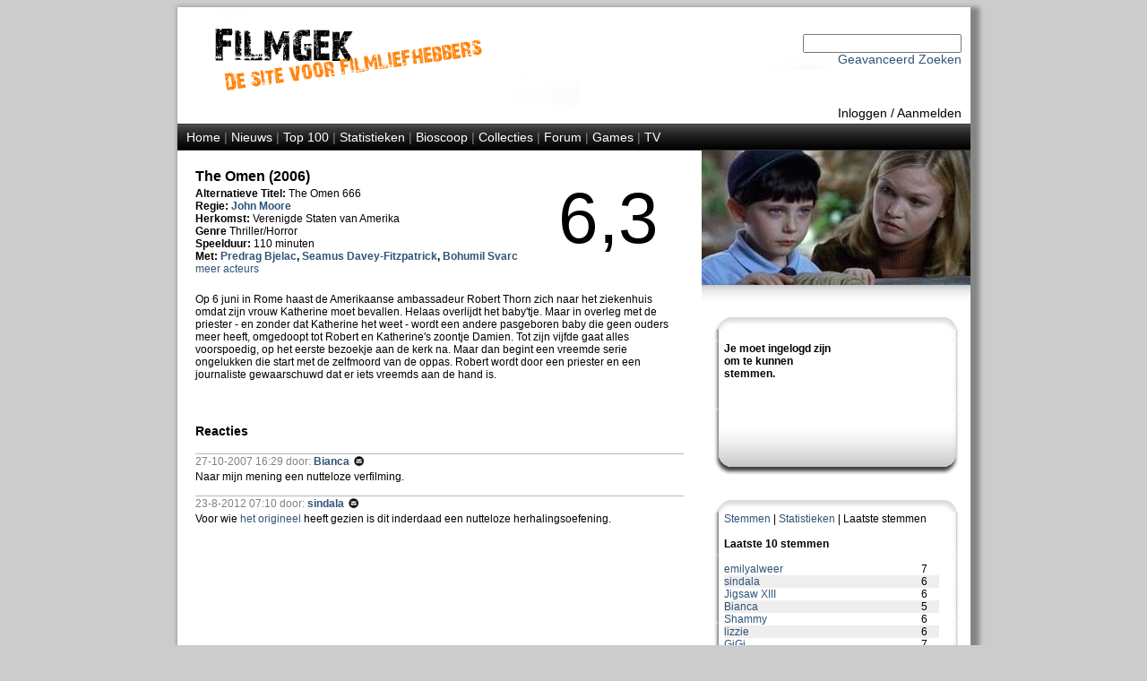

--- FILE ---
content_type: text/html; Charset=UTF-8
request_url: http://www.filmgek.nl/default.asp?section=movie&r=movie&id=11647&t=last
body_size: 11482
content:
<!DOCTYPE html PUBLIC "-//W3C//DTD XHTML 1.0 Strict//EN" "http://www.w3.org/TR/xhtml1/DTD/xhtml1-strict.dtd" encoding="UTF-8">
<html xmlns="http://www.w3.org/1999/xhtml" xml:lang="en" lang="en">


<head>

<meta name="robots" content="index, follow" />
<meta name="copyright" content="Copyright 2012 Filmgek.nl" />

<link rel="stylesheet" href="/layout/layout.css" type="text/css" media="screen" />
<link rel="stylesheet" href="/layout/layout.css" type="text/css" media="print" />

<link rel="apple-touch-icon" href="/layout/fglg16.jpg"/>
<link rel="alternate" type="application/rss+xml" href="/rss/rss.asp" title="RSS Filmgek.nl">


    <meta name="description" content="Film - The Omen" />
    <meta name="keywords" content="film, film informatie, trailer, trailer The Omen acteur, actrice, regisseur, The Omen, acteur The Omen, actrice The Omen, regisseur The Omen, hollywoodwijzer" />
    <title>Filmgek.nl Film - The Omen</title>
    <title>Filmgek.nl - The Omen</title>
<meta http-equiv="Content-Type" content="text/html; charset=UTF-8" />

</head>

<body>


<div id="container">

<div id="header">


<div id="head"><br /><br />
 	<div>

<!-- Zoeken oude stijl

		<form action="default.asp?section=zoeken" method="get" name="zoekform">    	 
			<select name="Onderwerp" id="Select1">
				<option selected>Film</option>
				<option>Regisseur</option>
				<option>Acteur</option>  
			</select>
                      
			<input name="titel" type="text">
            <input name="jaar" type="hidden" value="(Selecteer jaartal)">
			<input name="genre" type="hidden" value="(Selecteer genre)">
			<input name="section" type="hidden" value="zoeken">
			<input name="zoek" type="hidden" value="Zoeken">
			<input name="zoek1" type="submit" value="Zoeken">
                
		</form>

--> 

<!-- Zoeken nieuwe stijl -->
        <form action="default.asp?section=zoek&r=cloud" method="post" name="zoekform">    	 
            <input name="zoek_tekst" type="text">
            <input name="zoek_button" type="hidden" value="Zoek">
        </form>

        <!-- Link naar 'Geavanceerd Zoeken' -->
        <a href="default.asp?section=zoekadvanced&r=cloud">Geavanceerd Zoeken</a>
     
		<script type="text/javascript">
			document.zoekform.titel.focus();
		</script>
	</div>
</div>      
 
 
 
     
<div id="inlogmenu">
    
    <a href="default.asp?section=inlog&r=aanmeld">Inloggen</a> /
    <a href="default.asp?section=aanmeld&r=inlog">Aanmelden</a> 
    
</div>

<div id="menu">
    <a href="default.asp?section=home&r=home">Home</a> | 
        
    <a href="default.asp?section=news&r=news&nid=menu">Nieuws</a> | 
    <!--<a href="default.asp?section=twitter&r=twitter">Twitter</a> | -->
    <a href="default.asp?section=top100&r=top100&select=top100">Top 100</a> | 
    <a href="default.asp?section=statistieken&r=statistieken">Statistieken</a> | 
    <a href="default.asp?section=bioscoop&r=bioscoop">Bioscoop</a> | 
    <a href="default.asp?section=specials&r=specials&specid=menu">Collecties</a> | 
    <a href="default.asp?section=forum&type=user&r=forum">Forum</a> | 
    <a href="default.asp?section=games&r=games">Games</a> | 
    <a href="default.asp?section=tv&show=1&ref=menu&r=tv">TV</a>

    
</div>


</div>
<div id="mid">
     
    <div id="right">

<head>
    <link rel="stylesheet" href="layout/layoutright.css" type="text/css" media="screen" />    
</head>    


    <div id="picture"><img src="images/movies/11647/11647.jpg" width=300px /></div>
    <div class="picunder"></div> 
    


<!-- Begin opmaak -->
<div id="shade">



<div id="tab">
    <div class="top"></div>
    <div class="center">
      <div class="r">
      </div>
      <div class="l">
        <br />

            <b>Je moet ingelogd zijn om te kunnen stemmen.</b><br><BR>
            <BR><BR>
          </div>  
          
        <div class="clear"></div>
        
    </div>
    <div class="bottom"></div>
</div>



<div>
    <div class="top"></div>
    <div class="center">
            <a href="default.asp?section=movie&r=movie&id=11647">Stemmen</a> | 
            <a href="default.asp?section=movie&r=movie&id=11647&t=stat">Statistieken</a> | 
            Laatste stemmen<br /><br />
                <b>Laatste 10 stemmen</b><br /><br />
                            
                <table class="standaard" cellspacing="0" cellpadding="0" width=100%>
                <TR><TD bgcolor="#ffffff"><a href="default.asp?section=profile&r=profile&uid=1965">emilyalweer</a></TD><TD width=20px bgcolor="#ffffff">7</TD</Tr> <TR><TD bgcolor="#EEEEEE"><a href="default.asp?section=profile&r=profile&uid=143">sindala</a></TD><TD width=20px bgcolor="#EEEEEE">6</TD</Tr> <TR><TD bgcolor="#ffffff"><a href="default.asp?section=profile&r=profile&uid=1528">Jigsaw XIII</a></TD><TD width=20px bgcolor="#ffffff">6</TD</Tr> <TR><TD bgcolor="#EEEEEE"><a href="default.asp?section=profile&r=profile&uid=743">Bianca</a></TD><TD width=20px bgcolor="#EEEEEE">5</TD</Tr> <TR><TD bgcolor="#ffffff"><a href="default.asp?section=profile&r=profile&uid=767">Shammy</a></TD><TD width=20px bgcolor="#ffffff">6</TD</Tr> <TR><TD bgcolor="#EEEEEE"><a href="default.asp?section=profile&r=profile&uid=316">lizzie</a></TD><TD width=20px bgcolor="#EEEEEE">6</TD</Tr> <TR><TD bgcolor="#ffffff"><a href="default.asp?section=profile&r=profile&uid=204">GiGi</a></TD><TD width=20px bgcolor="#ffffff">7</TD</Tr> <TR><TD bgcolor="#EEEEEE"><a href="default.asp?section=profile&r=profile&uid=38">Stimpy</a></TD><TD width=20px bgcolor="#EEEEEE">7</TD</Tr> 
                </TABLE>
             
    </div>
    <div class="bottom"></div>
</div>

 
<div class="ytunder">



<!-- Beheerder kan youtube filmpjes toevoegen -->


<div class="rechts">
    <br />
    
        <a href="http://www.imdb.com/find?q=The+Omen&s=tt" target=_blank >IMDB</a><br />
    
    <div class="admin">Toegevoegd door: <a href="default.asp?section=profile&r=profile&uid=38">Stimpy</a><br /></div>

</div>

</div>
</div>
    </div> 
 
    <div id="main">
<head>
    <link rel="stylesheet" href="layout/layout.css" type="text/css" media="screen" />  

    <script language="Javascript"><!--
        function latenzien(id) 
        { document.getElementById(id).style.visibility = 'visible'; }
        function verstoppen(id)
        { document.getElementById(id).style.visibility = 'hidden'; }
        -->
    </script>
</head>



<div id="filmtop">


<!-- Start opmaak filmpagina -->

   <h1>The Omen (2006)</h1>
            
   <b>Alternatieve Titel:</b> The Omen 666<br />
   <b>Regie:</b> <b><a href="default.asp?section=regisseur&r=regisseur&id=1286">John Moore</a>  </b><br />
            
            <b>Herkomst: </b>Verenigde Staten van Amerika<br />
    
  <b>Genre </b> Thriller/Horror<br />
            
            <b>Speelduur: </b>110 minuten <br /><b>Met: <a href="default.asp?section=acteur&r=acteur&fid=12154">Predrag Bjelac</a>, <a href="default.asp?section=acteur&r=acteur&fid=12155">Seamus Davey-Fitzpatrick</a>, <a href="default.asp?section=acteur&r=acteur&fid=12156">Bohumil Svarc</a> </b>
            <br><a href="default.asp?section=movie&r=movie&id=11647&ma=show">meer acteurs</a>
            
</div>            
<div id="filmcijfer">6,3</div>
<div class="clear"></div>



<div id="omschrijving">
                           
            Op 6 juni in Rome haast de Amerikaanse ambassadeur Robert Thorn zich naar het ziekenhuis omdat zijn vrouw Katherine moet bevallen. Helaas overlijdt het baby'tje. Maar in overleg met de priester - en zonder dat Katherine het weet - wordt een andere pasgeboren baby die geen ouders meer heeft, omgedoopt tot Robert en Katherine's zoontje Damien. Tot zijn vijfde gaat alles voorspoedig, op het eerste bezoekje aan de kerk na. Maar dan begint een vreemde serie ongelukken die start met de zelfmoord van de oppas. Robert wordt door een priester en een journaliste gewaarschuwd dat er iets vreemds aan de hand is.<br /><br />
</div>
<!-- COLLECTIE-->
    <div class="right"><div class="righttext">
    </div></div>
 
<!-- HW WIJZER-->
    <div class="left">
                 </a>
    </div>                   
    <div class="clear"></div>

<br />

<!-- VIDEO -->






<div class="marginmain">
<h2>Reacties</h2><br /> 
                <div class="bggrey"></div>
                <div class="reactie"><div class="admin">27-10-2007  16:29 door: <b><a href="default.asp?section=profile&r=profile&uid=743">Bianca </a></b>
                    <a href="/default.asp?section=berichten&r=berichten&van=743" style="vertical-align: -25%;"><img src="/layout/pm.png" alt="Persoonlijk bericht" width="15" height="15" title="Stuur Bianca een bericht" border="0" /></a>
                
                                
                                </div></div>
                Naar mijn mening een nutteloze verfilming.
                
                <br /><br />    
         
                <div class="bggrey"></div>
                <div class="reactie"><div class="admin">23-8-2012  07:10 door: <b><a href="default.asp?section=profile&r=profile&uid=143">sindala </a></b>
                    <a href="/default.asp?section=berichten&r=berichten&van=143" style="vertical-align: -25%;"><img src="/layout/pm.png" alt="Persoonlijk bericht" width="15" height="15" title="Stuur sindala een bericht" border="0" /></a>
                
                                
                                </div></div>
                Voor wie <a href="http://www.filmgek.nl/default.asp?section=movie&r=movie&id=1186">het origineel </a>heeft gezien is dit inderdaad een nutteloze herhalingsoefening.
                
                <br /><br />    
        

</div>

    </div>
    <div class="clear"></div>


<div id="bottom">
    

<head>
<link rel="stylesheet" href="layout/layout.css" type="text/css" media="screen" />    
</head>

<div id="bottom">
    <div class="right">
            
            <a href="/rss/rss.asp">RSS (Nieuws)</a><br />

            <a href="https://twitter.com/filmgek" class="twitter-follow-button" data-show-count="false" data-show-screen-name="false">Follow @filmgek</a>
            <script>
                !function (d, s, id) {
                    var js, fjs = d.getElementsByTagName(s)[0];
                    if (!d.getElementById(id)) {
                            js = d.createElement(s);
                            js.id = id;
                            js.src = "//platform.twitter.com/widgets.js";
                            fjs.parentNode.insertBefore(js, fjs);
                        } 
                    }
                (document, "script", "twitter-wjs");
            </script>

            
            <br />
            <a href="#bottom" onClick='window.external.AddSearchProvider("http://www.filmgek.nl/opensearch.xml");'>Filmgek Search Engine</a>
            <span id="bottom"></span>
    </div>
    <div class="left">
            <a href="default.asp?section=redactie">Filmgek</a><br />
            <a href="default.asp?section=redactie">Redactie</a><br />
            <a href="default.asp?section=hwwijzer">Hollywoodwijzer</a><br />
        
    </div><div class="clear"></div>
    
</div>

</div>

</div>    

</body>
</html>


--- FILE ---
content_type: text/css
request_url: http://www.filmgek.nl/layout/layoutright.css
body_size: 1319
content:
h3 {font-size: 14px;
    margin: 0 0 0 0;     }
    
.clear      {clear:both;}

.r  {width: 50%;
     float: right;}
.l  {width: 50%;
     float: left;}

.grey          {color: gray;}  

#picture
{   height: 150px;
    width: 300px;
    
    overflow: hidden; }
    
#picture2c
{   height: 140px;
    width: 240px;
    overflow: hidden; }
.pic
{   width: 235px;
    height: 130px;
    overflow: hidden;}

.picunder {background:url('ytunder.png');
       height: 20px; }

#shade
{   height: 100%;
    width: 300px;     }

.top
{   
    width: 290px;
    height: 30px;
    background: url('tabright.png') repeat-y ;      }

.center
{   width: 240px;
    height: auto;
    background: url('tabright.png') repeat-y -294px; 
    padding: 0 25px;     }

#filmseen
{   float: right;
    width: 90px;
    height: 130px;}
#filmrating
{   float: left;
    width: 100px;
    height: 50px;}
#filmaction
{   float: left;
    width: 100px;
    height: 80px;}

.bottom
{ 
    width: 290px;
    height: 76px;
    background:url('tabright.png') repeat-y -590px; }

.rechts
{   text-align:right;
    margin:10px;}

.ytup {background:url('ytup.png');
       height: 20px; }
       
.ytunder {background:url('ytunder.png') repeat-x ; }


